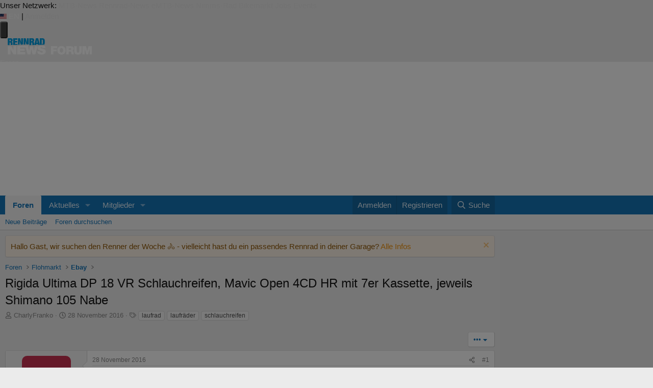

--- FILE ---
content_type: image/svg+xml
request_url: https://assets.rennrad-news.de/menu/dist/5ed83861/img/sitelogos/rennradnews-forum-stacked.svg
body_size: 2010
content:
<svg viewBox="0 0 802 156" xmlns="http://www.w3.org/2000/svg" xml:space="preserve" style="fill-rule:evenodd;clip-rule:evenodd;stroke-linejoin:round;stroke-miterlimit:2"><path d="M.057 0h.22v-.272h.285v-.17H.277v-.089h.332v-.183H.057V0Z" style="fill:#fff;fill-rule:nonzero" transform="translate(404.41 153.93) scale(109.16782)"/><path d="M.036-.357c0 .218.145.374.362.374S.76-.139.76-.357.615-.731.398-.731s-.362.156-.362.374Zm.22 0c0-.159.086-.196.142-.196.056 0 .142.037.142.196s-.086.196-.142.196c-.056 0-.142-.037-.142-.196Z" style="fill:#fff;fill-rule:nonzero" transform="translate(467.727 153.93) scale(109.16782)"/><path d="M.057 0h.22v-.249h.117c.087 0 .093.071.099.139A.516.516 0 0 0 .511 0h.22C.711-.033.71-.118.707-.153.699-.242.662-.308.602-.331.675-.358.709-.436.709-.51c0-.135-.108-.204-.233-.204H.057V0Zm.22-.544H.38c.084 0 .109.026.109.071 0 .064-.056.071-.097.071H.277v-.142Z" style="fill:#fff;fill-rule:nonzero" transform="translate(550.258 153.93) scale(109.16782)"/><path d="M.705-.714h-.22v.389c0 .073 0 .164-.104.164-.107 0-.107-.091-.107-.164v-.389h-.22v.438c0 .198.108.293.326.293.218 0 .325-.095.325-.293v-.438Z" style="fill:#fff;fill-rule:nonzero" transform="translate(626.785 153.93) scale(109.16782)"/><path d="M.056 0h.208v-.458h.002L.39 0h.164l.124-.458H.68V0h.208v-.714H.575l-.102.42H.471l-.102-.42H.056V0Z" style="fill:#fff;fill-rule:nonzero" transform="translate(704.185 153.93) scale(109.16782)"/><path d="M0-79.887h7.638c3.714 0 6.671.515 8.874 1.548 2.2 1.031 3.885 3.199 5.057 6.501 1.167 3.302 1.925 7.982 2.271 14.035.341 6.057.514 14.036.514 23.943 0 9.907-.173 17.89-.514 23.943-.346 6.056-1.104 10.733-2.271 14.035-1.172 3.303-2.857 5.47-5.057 6.502-2.203 1.032-5.16 1.548-8.874 1.548H0v-92.055ZM53.168 24.472a39.441 39.441 0 0 0 4.108-7.041c3.097-6.811 4.987-14.655 5.676-23.53.686-8.875 1.033-18.129 1.033-27.761 0-9.63-.347-18.886-1.033-27.76-.689-8.875-2.579-16.719-5.676-23.531-3.096-6.811-7.738-12.245-13.933-16.306-6.191-4.056-14.86-6.088-26.005-6.088h-55.73V27.658l91.56-3.186Z" style="fill:#009fe3;fill-rule:nonzero" transform="translate(323.244 49.322) scale(.45865)"/><path d="M0-78.948h.413l10.527 62.54h-21.466L0-78.948ZM-17.538 28.75l2.47-16.261h30.547l2.286 15.033 39.546-1.376-32.955-135.228h-48.299L-57.285 30.134l39.747-1.384Z" style="fill:#009fe3;fill-rule:nonzero" transform="translate(279.035 50.027) scale(.45865)"/><path d="M0 131.947V55.098h.412l21.397 76.09 46.303-1.611V-1.249H32.198v90.817h-.412L7.018-1.249h-42.933v134.445L0 131.947Z" style="fill:#009fe3;fill-rule:nonzero" transform="translate(114.117 .57) scale(.45865)"/><path d="M0-87.43h7.43c5.782 0 9.941 1.309 12.489 3.921 2.544 2.616 3.817 7.017 3.817 13.211 0 5.23-1.306 9.461-3.921 12.692-2.614 3.236-6.675 4.851-12.177 4.851H0V-87.43ZM0 26.321v-53.069h10.113c2.341 0 4.301.309 5.883.928 1.579.619 2.891 1.723 3.923 3.303 1.031 1.583 1.753 3.75 2.166 6.501.414 2.755.62 6.192.62 10.32v9.908c0 1.515.031 3.476.104 5.881.066 2.41.205 4.923.412 7.536a76.46 76.46 0 0 0 1.031 7.842l.002.006 38.132-1.326a17.865 17.865 0 0 1-.466-1.981 47.567 47.567 0 0 1-.617-5.059 77.83 77.83 0 0 1-.207-5.881V-7.346c0-9.909-1.723-17.681-5.161-23.324-3.441-5.641-9.771-8.874-18.989-9.7v-.414c8.804-1.373 15.202-5.088 19.196-11.145 3.989-6.054 5.985-14.036 5.985-23.943 0-5.641-.721-10.869-2.166-15.686-1.446-4.815-3.788-8.978-7.018-12.487-3.235-3.51-7.429-6.225-12.591-8.154-5.16-1.925-11.387-2.889-18.68-2.889h-60.064V27.658L0 26.321Z" style="fill:#009fe3;fill-rule:nonzero" transform="translate(223.846 52.782) scale(.45865)"/><path d="M0-86.471h7.432c5.778 0 9.938 1.309 12.487 3.921 2.544 2.616 3.817 7.017 3.817 13.211 0 5.23-1.308 9.461-3.921 12.692-2.615 3.236-6.674 4.851-12.176 4.851H0v-34.675ZM0 26.322v-52.111h10.114c2.338 0 4.3.309 5.882.928 1.581.619 2.89 1.723 3.923 3.303 1.03 1.583 1.753 3.75 2.167 6.501.414 2.755.619 6.192.619 10.32v9.908c0 1.515.031 3.476.104 5.881.066 2.41.205 4.923.412 7.536a75.87 75.87 0 0 0 .882 6.895l38.028-1.323a23.65 23.65 0 0 1-.209-1.031 47.77 47.77 0 0 1-.621-5.059 80.02 80.02 0 0 1-.205-5.881V-6.387c0-9.909-1.723-17.681-5.159-23.324-3.443-5.641-9.773-8.874-18.99-9.7v-.414c8.804-1.373 15.201-5.088 19.195-11.145 3.989-6.054 5.986-14.036 5.986-23.943 0-5.641-.724-10.869-2.167-15.686-1.445-4.815-3.788-8.978-7.018-12.487-3.235-3.51-7.429-6.225-12.59-8.154-5.163-1.925-11.388-2.889-18.681-2.889h-60.063V27.658L0 26.322Z" style="fill:#009fe3;fill-rule:nonzero" transform="translate(18.505 52.342) scale(.45865)"/><path d="M0 131.687v-18.793h-50.773V83.583h45.821V53.45h-45.821V28.269h48.918V-3.104h-87.309v137.895L0 131.687Z" style="fill:#009fe3;fill-rule:nonzero" transform="translate(93.102 1.42) scale(.45865)"/><path d="M0 127.822V55.097h.414l20.246 72.005 47.452-1.65V-1.25H32.2v90.817h-.414L7.018-1.25h-42.933v130.322L0 127.822Z" style="fill:#009fe3;fill-rule:nonzero" transform="translate(168.465 .57) scale(.45865)"/><path d="M0-159.516-20.656-59.069h-.559l-19.23-99.039-61.671 2.148-19.197 95.299h-.562l-22.585-110.848-220.233 7.664V11.993h165.556v-48.708h-105.05v-23.691h92.674v-45.254h-92.674v-23.675h112.672l39.679 141.328h59.124l20.617-115.788h.56l21.173 115.788H8.486L58.725-161.56 0-159.516Z" style="fill:#fff;fill-rule:nonzero" transform="translate(258.722 148.21) scale(.45865)"/><path d="M0-171.138v84.761h-.546l-46.761-83.115-72.313 2.518V1.991h57.202v-103.807h.548L-1.639 1.991h58.844v-175.12L0-171.138Z" style="fill:#fff;fill-rule:nonzero" transform="translate(55.763 152.798) scale(.45865)"/><path d="M0-57.797c-27.778-7.452-55.824-10.385-56.92-23.967 0-10.645 13.472-12.767 21.725-12.767 6.049 0 12.913 1.334 17.869 4.8 4.957 3.197 8.262 7.967 7.152 15.164h57.207c-.757-21.181-9.064-35.944-21.921-45.748l-121.694 4.236c-10.786 10.056-17.539 24.002-17.539 42.308 0 38.342 35.471 46.585 66.543 55.106C-13.744-9.353-5.221-6.68-5.221 3.163c0 14.104-15.122 17.305-25.032 17.305-11.268 0-24.471-2.404-28.872-13.846-1.367-3.459-2.197-7.717-2.197-12.509h-60.497c.548 60.701 64.068 68.405 86.344 68.405 43.728 0 90.757-15.966 90.757-65.477C55.282-37.832 27.781-50.35 0-57.797" style="fill:#fff;fill-rule:nonzero" transform="translate(336.779 127.113) scale(.45865)"/></svg>
